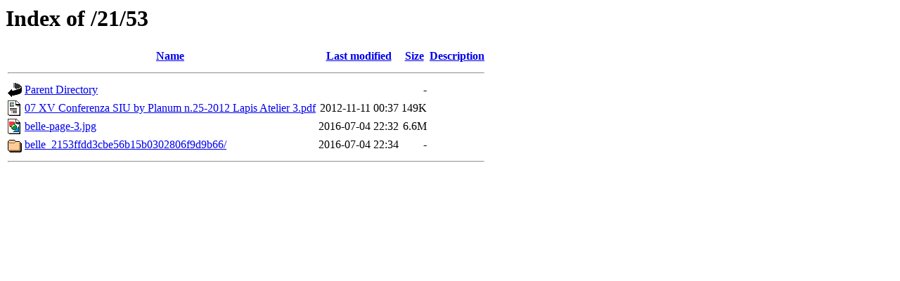

--- FILE ---
content_type: text/html;charset=UTF-8
request_url: https://media.planum.bedita.net/21/53/
body_size: 575
content:
<!DOCTYPE HTML PUBLIC "-//W3C//DTD HTML 3.2 Final//EN">
<html>
 <head>
  <title>Index of /21/53</title>
 </head>
 <body>
<h1>Index of /21/53</h1>
  <table>
   <tr><th valign="top"><img src="/icons/blank.gif" alt="[ICO]"></th><th><a href="?C=N;O=D">Name</a></th><th><a href="?C=M;O=A">Last modified</a></th><th><a href="?C=S;O=A">Size</a></th><th><a href="?C=D;O=A">Description</a></th></tr>
   <tr><th colspan="5"><hr></th></tr>
<tr><td valign="top"><img src="/icons/back.gif" alt="[PARENTDIR]"></td><td><a href="/21/">Parent Directory</a></td><td>&nbsp;</td><td align="right">  - </td><td>&nbsp;</td></tr>
<tr><td valign="top"><img src="/icons/layout.gif" alt="[   ]"></td><td><a href="07%20XV%20Conferenza%20SIU%20by%20Planum%20n.25-2012%20Lapis%20Atelier%203.pdf">07 XV Conferenza SIU by Planum n.25-2012 Lapis Atelier 3.pdf</a></td><td align="right">2012-11-11 00:37  </td><td align="right">149K</td><td>&nbsp;</td></tr>
<tr><td valign="top"><img src="/icons/image2.gif" alt="[IMG]"></td><td><a href="belle-page-3.jpg">belle-page-3.jpg</a></td><td align="right">2016-07-04 22:32  </td><td align="right">6.6M</td><td>&nbsp;</td></tr>
<tr><td valign="top"><img src="/icons/folder.gif" alt="[DIR]"></td><td><a href="belle_2153ffdd3cbe56b15b0302806f9d9b66/">belle_2153ffdd3cbe56b15b0302806f9d9b66/</a></td><td align="right">2016-07-04 22:34  </td><td align="right">  - </td><td>&nbsp;</td></tr>
   <tr><th colspan="5"><hr></th></tr>
</table>
</body></html>
